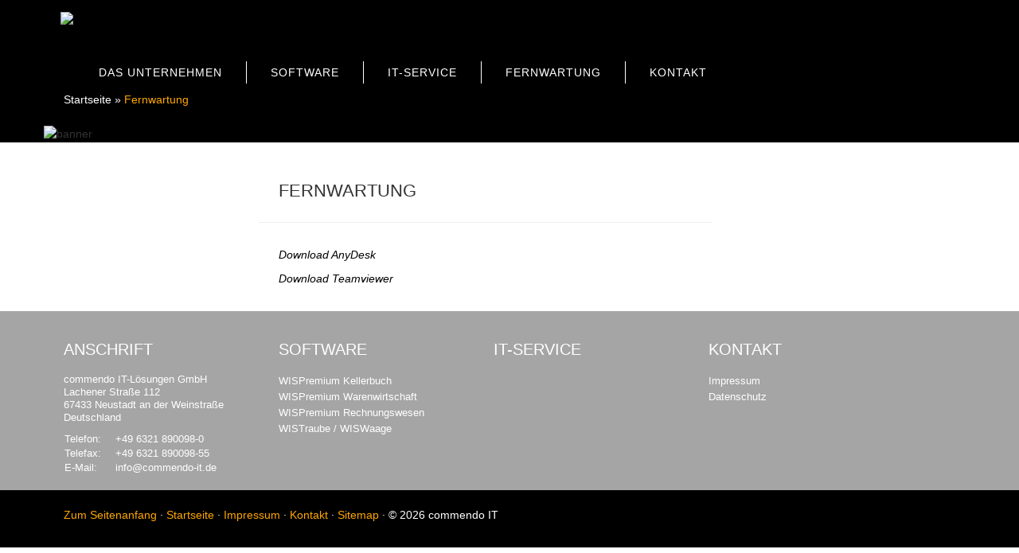

--- FILE ---
content_type: text/css
request_url: https://www.commendo-it.de/templates/commendo/css/commendo.css
body_size: 9205
content:
@charset "UTF-8";
/* CSS Document */

        .main_content  p {
            text-align: justify;
        }

    	body {
    		background-color: #ffffff;
			*font-family: Arial, sans-serif;
    	}
    	
    	a, a:hover, a:focus {
    		color: #000000;
    	}
		
		a:focus {
			text-decoration:none;	
		}
		
	  /* NAVI Commendo */
    	.navbar {
    	margin-bottom: 0px;
    	overflow: visible;
    	}
			  
	  #navi-comm {
		position:relative;
		background-color:#000000;
		min-height:90px;   
	  }	
	  
	  .logo {
			padding:1em 1.5em; 
			float:left; 
			flex: 1 1 auto;
	  }

	  .fill-width {
		display: flex;
		flex-layout: row;
		width: 100%;
	  }
	  
	  #navi-comm .nav-collapse {
			float:left;
			padding-left:1em;  
	  }
	  
	  .navi-comm {
			list-style-type:none;
			text-transform:uppercase;
			font-weight:100;
			letter-spacing:1px;
			*letter-spacing:0px !important;
			margin-top:2em;
			-webkit-text-shadow: none !important;
    		-moz-text-shadow: none !important;
			text-shadow:none !important;
	  }
	  
	  .navi-comm a {
            white-space: nowrap !important;
			color:#ffffff; 
			line-height:2em;
			padding:0px 30px;
			display:block;
			*font-size:1em;
			*padding:0px 5px;
	  }
	  
	  .navi-comm a:hover {
			color: #fea700; 
			text-decoration:none;
	  }
	  
	  .navi-comm li {
			float:left;
			border-right:1px solid #ffffff;
			position: relative; 
	  }
	  
	  .navi-comm li ul li, .navi-comm li.last {
			border-right:none;  
	  }
	  
	  .navi-comm li ul {
		  display:none;
		  position:absolute;
		  top:28px;
		  left:-26px;
		  background-color:#000000;
		  list-style-type:none;
		  z-index:9;
		  text-transform:none !important;
		  border-left:1px solid #ffffff;
		  border-right:1px solid #ffffff;
		  border-bottom:1px solid #ffffff;
		  
	  }
	  
	  .navi-comm ul li ul li a {
			display:block;  
	  }
	  
	  .navi-comm li ul li ul {
		  display:none !important;
		  position:absolute;
		  top:0px;
		  left:100%;
		  background-color:#000000;
		  border-top:1px solid #ffffff;
		  list-style-type:none;
		  margin-left:0px;
	  }
	  
	  .navi-comm li ul li, .navi-comm li ul li ul li {
			min-width:181px;
	  }
	  
	  .navi-comm li:hover ul {
		display:block;  
	  }	
	  
	  .navi-comm ul li:hover a {
			color:#fea700;  
	  }
	    .navi-comm ul li:hover ul li a {
			color:#ffffff;  
	  }
	    .navi-comm ul li:hover ul li a:hover {
			color:#fea700;  
	  }
	  
	  	li.submenu-visible ul.level3 {
			display:block !important;	
		}
		
		#navi-comm a {
		  padding-left: 5px\0/;
		  padding-right: 5px\0/;
		  font-size:12px\0/;
		  line-height:28px\0/;
		}
			nav {
				display:block !important;
			}
			
			nav select {
			  display: none;
			}	
		
/* CONTENT */		

.img-rounded {
  -webkit-border-radius: 6px;
     -moz-border-radius: 6px;
          border-radius: 6px;
}
    
      h1, h2, h3, h4, h5 {
        font-weight: 200;
        text-transform: uppercase;
      }
      
      h2 {
      	font-size: 1.6em;
      }
      
      .row {
      	padding: 1.5em 0px;
      	margin-left: 0px;
      }
      
      [class*="span"] {
      	margin-left: 0;
      }
      [class*="span"] p, [class*="span"] h1, [class*="span"] h2, [class*="span"] h3, [class*="span"] h4, [class*="span"] h5 {
      	padding: 0px 25px;
      }
	  
	  h1 {
			color: #fea700;
			font-size:1.8em;
	  }
	  
	   h3 {
			color: #fea700;
			font-size:1.2em;
	  }
	  
	  .row.illu {
		 	padding:0px 0px 1px 0px;
			margin:0px;  
	  }
	  
	  .span9.illu, .span8.illu {
		 	float:right;  
	  }
      
      .pull-right {
      	padding-right: 1.5em;
      }
	  
	  .breadcrumbs {
			padding-top:0px;  
	  }
	  
	  .breadcrumbs p {
			font-weight:200;
			margin-bottom:0px;
			color:#ffffff;
	  }
	  
	  .breadcrumbs a {
			font-weight:200;
			margin-bottom:0px;
			color:#ffffff;
	  }
	  
	  .breadcrumbs p span {
			color: #fea700;
	  }
	  
	  .inhalt {
			/* padding-left:2em; */
			float:right; 
	  }
	  
	  .inhalt h1, .slogan h1 {
			color:#333; 
	  }
	  
	  .inhalt h3 {
			margin-bottom:0px; 
	  }
	  
	  .inhalt-bildunterschrift {

	  }
	  
	  .inhalt-bildunterschrift h4 {
			margin-bottom:0px;
			padding-bottom:0px;
			text-transform:none !important;
			font-size:1.1em;
	  }
	  
	  .highlight {
		  	padding-top:5em;
			font-style:italic;
			font-weight:300;  
	  }
	  
	  .kontaktbox {
			background-color:#efefef;
			padding:1em 0 1em 0;  
	  }
      
      .orange {
      	color: #fea700;
      }
      
      span.marke {
      	font-weight: 400;
      	color: #fea700;
      }
      span.marke em {
      	color: #000000;
      }
      
      .bg-weiss {
      	background-color: #ffffff;
      }
      
      .bg-grau {
      	background-color: #efefef;
      }
      
      .bg-dunkelgrau {
      	background-color: #a5a5a5;
      }
      
      .bg-schwarz {
      	background-color: #000000;
      }
      
      .slogan {
      	text-align: center;
      }
      
      .software {
      	text-align: center;
      }
	  
	  .infoblock a, .infoblock a:hover  {
			color:#333333;
			text-decoration:none;  
	  }

	.linkbox {
		padding:15px;	
	}
	a:hover .linkbox {
		-moz-box-shadow:    3px 3px 3px 2px #ccc;
  		-webkit-box-shadow: 3px 3px 3px 2px #ccc;
  		box-shadow:         3px 3px 3px 2px #ccc;
	}
	
	a.linkbox {
		color:#333333;
		text-decoration: none;
		display:block;	
	}
	
	a:hover.linkbox {
		-moz-box-shadow:    3px 3px 3px 2px #ccc;
  		-webkit-box-shadow: 3px 3px 3px 2px #ccc;
  		box-shadow:         3px 3px 3px 2px #ccc;
		color:#333333;
		text-decoration: none !important;	
	}
	
	img.img-circle.small {
		height:70px;
		width:70px;	
	}
      
      .uebersicht {
      	color: #ffffff;
      	font-size: 0.9em;
      	line-height: 1.3em;
      }
      
      .uebersicht a {
      	color: #ffffff;
      }
      
      .uebersicht ul {
      	list-style-type: none;
      }
      
      .footer {
      	color: #ffffff;
      }
      .footer a {
      	color: #fea700;
      }
	  

	  
	  .teaser {
			min-height:280px;  
	  }
	  
	  /* Slides */
.carousel-indicators-div {
	position: relative;
	text-align: center;
	margin: 0 auto;
	top: -30px;
	width: 300px;
}
.carousel-indicators {
	margin: 0 auto;
}

.carousel.carousel-fade .item {
  -webkit-transition: opacity ease-in-out 5s;
  -moz-transition: opacity ease-in-out 5s;
  -ms-transition: opacity ease-in-out 5s;
  -o-transition: opacity ease-in-out 5s;
  transition: opacity ease-in-out 5s;
}
.carousel.carousel-fade .active.left,
.carousel.carousel-fade .active.right {
  left: 0;
  z-index: 2;
  opacity: 0;
  filter: alpha(opacity=0);
}	  

.carousel {
	margin-bottom:0px;	
}


.item {
	overflow:hidden;	
}

.item img{
	margin:0px auto;
	min-height: 100%;
	min-width: 1200px;
	width: 100%;
	height: auto;
	align: bottom;		
}

#pfeil {
	position:absolute;
	bottom:0px;
	width:100%;
	text-align:center;
	margin-left:-10px;
	z-index:9999;
}
	
@media (max-width: 980px) {
  nav ul { 
  	display: none; 
  }
  nav select { 
  	display: inline-block; margin-left:1.5em; margin-top:2em;
  }
}

@media (max-width: 480px) {
	nav {
		height:150px;  
  	}
  	.item img{
		margin:0px auto;
		min-height: 1px;
		min-width: 100%;
		width: 100%;
		height: auto;
	}
}
 
	  /* Ende Slides */
	  
@media (max-width: 1240px) {
	.navi-comm {
	letter-spacing:1px !important;  
	}

	.navi-comm a {
		color:#ffffff; 
		line-height:28px;
		padding:0px 5px;
		font-size:12px;
	}
   
}
		  
@media only screen and (max-width : 980px)  {  
	.pull-right {
		text-align:left;
		float:left;
		clear:both;  
	}  
}
      
@media (max-width: 767px) {
	body {
		padding-right: 0px !important;
		padding-left: 0px !important;
	}

	h1 {
		font-size: 1.6em;
	}

	h3 {
		color: #fea700;
		font-size:1em;
	}
}
	 
@media only screen 
and (min-device-width : 768px) 
and (max-device-width : 1024px) 
and (orientation : portrait) {		
	.pull-right {
		text-align:left;
		float:left;
		clear:both;  
	}
}
		  

@media (max-width: 480px) {
	body {
		padding-right: 0px !important;
		padding-left: 0px !important;
	}
	
	.highlight {
		padding-top:0 !important;
	}
		   
	h3 {
		line-height:normal !important;
	}
      
    .logo img {
		width:180px;
		height:auto;	
	}
			
	#navi-comm {
		width:100%;	
		background-color:#000000;				
	}
			
	#navi-comm .nav-collapse {
		float:none;
		padding-left:0px; 
		background-color:#000000; 
	}
			
	.navi-comm {
		margin-top:0px;
		margin-left:10px;
	}
			
	.navi-comm li {
		float:none;
		border-right:none;
		position: relative; 
	}
	  
	.navi-comm li ul li, .navi-comm li.last {
		border-right:none;  
	}
	  
	.navi-comm li ul {
		display:none;
		position:relative;
		background-color:#000000;
		top:0px;
		left:0px;
		list-style-type:none;
		padding-left:10px;
	}
	  
	.navi-comm li ul li ul {
		display:none !important;
		position:relative;
		background-color:#000000;
		list-style-type:none;
		top:0px;
		left:0px;
	}
	  
	.navi-comm li ul li, .navi-comm li ul li ul li {
		width:210px;
	}
	  
	.navi-comm li:hover ul {
		display:block;  
	}	
	  
	.navi-comm li ul li:hover ul {
		display:block !important;  
	}	
	  
	.breadcrumbs {
		display:none;  
	}
	/*
	.pull-right {
		text-align:left;
		float:left;
		clear:both;  
	}
	*/   
}



/* IE 8 Navi */
#navi-comm a {
	padding-left: 5px\0/;
	padding-right: 5px\0/;
	font-size:12px\0/;
	line-height:28px\0/;
}

--- FILE ---
content_type: text/javascript
request_url: https://www.commendo-it.de/templates/commendo/js/jquery.menu-aim.js
body_size: 11562
content:
/**
* menu-aim is a jQuery plugin for dropdown menus that can differentiate
* between a user trying hover over a dropdown item vs trying to navigate into
* a submenu's contents.
*
* menu-aim assumes that you have are using a menu with submenus that expand
* to the menu's right. It will fire events when the user's mouse enters a new
* dropdown item *and* when that item is being intentionally hovered over.
*
* __________________________
* | Monkeys >| Gorilla |
* | Gorillas >| Content |
* | Chimps >| Here |
* |___________|____________|
*
* In the above example, "Gorillas" is selected and its submenu content is
* being shown on the right. Imagine that the user's cursor is hovering over
* "Gorillas." When they move their mouse into the "Gorilla Content" area, they
* may briefly hover over "Chimps." This shouldn't close the "Gorilla Content"
* area.
*
* This problem is normally solved using timeouts and delays. menu-aim tries to
* solve this by detecting the direction of the user's mouse movement. This can
* make for quicker transitions when navigating up and down the menu. The
* experience is hopefully similar to amazon.com/'s "Shop by Department"
* dropdown.
*
* Use like so:
*
* $("#menu").menuAim({
* activate: $.noop, // fired on row activation
* deactivate: $.noop // fired on row deactivation
* });
*
* ...to receive events when a menu's row has been purposefully (de)activated.
*
* The following options can be passed to menuAim. All functions execute with
* the relevant row's HTML element as the execution context ('this'):
*
* .menuAim({
* // Function to call when a row is purposefully activated. Use this
* // to show a submenu's content for the activated row.
* activate: function() {},
*
* // Function to call when a row is deactivated.
* deactivate: function() {},
*
* // Function to call when mouse enters a menu row. Entering a row
* // does not mean the row has been activated, as the user may be
* // mousing over to a submenu.
* enter: function() {},
*
* // Function to call when mouse exits a menu row.
* exit: function() {},
*
* // Selector for identifying which elements in the menu are rows
* // that can trigger the above events. Defaults to "> li".
* rowSelector: "> li",
*
* // You may have some menu rows that aren't submenus and therefore
* // shouldn't ever need to "activate." If so, filter submenu rows w/
* // this selector. Defaults to "*" (all elements).
* submenuSelector: "*",
*
* // Direction the submenu opens relative to the main menu. Can be
* // left, right, above, or below. Defaults to "right".
* submenuDirection: "right"
* });
*
* https://github.com/kamens/jQuery-menu-aim
*/
(function($) {

    $.fn.menuAim = function(opts) {
        // Initialize menu-aim for all elements in jQuery collection
        this.each(function() {
            init.call(this, opts);
        });

        return this;
    };

    function init(opts) {
        var $menu = $(this),
            activeRow = null,
            mouseLocs = [],
            lastDelayLoc = null,
            timeoutId = null,
            options = $.extend({
                rowSelector: "> li",
                submenuSelector: "*",
                submenuDirection: "right",
                tolerance: 75, // bigger = more forgivey when entering submenu
                enter: $.noop,
                exit: $.noop,
                activate: $.noop,
                deactivate: $.noop,
                exitMenu: $.noop
            }, opts);

        var MOUSE_LOCS_TRACKED = 3, // number of past mouse locations to track
            DELAY = 300; // ms delay when user appears to be entering submenu

        /**
* Keep track of the last few locations of the mouse.
*/
        var mousemoveDocument = function(e) {
                mouseLocs.push({x: e.pageX, y: e.pageY});

                if (mouseLocs.length > MOUSE_LOCS_TRACKED) {
                    mouseLocs.shift();
                }
            };

        /**
* Cancel possible row activations when leaving the menu entirely
*/
        var mouseleaveMenu = function() {
                if (timeoutId) {
                    clearTimeout(timeoutId);
                }

                // If exitMenu is supplied and returns true, deactivate the
                // currently active row on menu exit.
                if (options.exitMenu(this)) {
                    if (activeRow) {
                        options.deactivate(activeRow);
                    }

                    activeRow = null;
                }
            };

        /**
* Trigger a possible row activation whenever entering a new row.
*/
        var mouseenterRow = function() {
                if (timeoutId) {
                    // Cancel any previous activation delays
                    clearTimeout(timeoutId);
                }

                options.enter(this);
                possiblyActivate(this);
            },
            mouseleaveRow = function() {
                options.exit(this);
            };

        /**
* Activate a menu row.
*/
        var activate = function(row) {
                if (row == activeRow) {
                    return;
                }

                if (activeRow) {
                    options.deactivate(activeRow);
                }

                options.activate(row);
                activeRow = row;
            };

        /**
* Possibly activate a menu row. If mouse movement indicates that we
* shouldn't activate yet because user may be trying to enter
* a submenu's content, then delay and check again later.
*/
        var possiblyActivate = function(row) {
                var delay = activationDelay();

                if (delay) {
                    timeoutId = setTimeout(function() {
                        possiblyActivate(row);
                    }, delay);
                } else {
                    activate(row);
                }
            };

        /**
* Return the amount of time that should be used as a delay before the
* currently hovered row is activated.
*
* Returns 0 if the activation should happen immediately. Otherwise,
* returns the number of milliseconds that should be delayed before
* checking again to see if the row should be activated.
*/
        var activationDelay = function() {
                if (!activeRow || !$(activeRow).is(options.submenuSelector)) {
                    // If there is no other submenu row already active, then
                    // go ahead and activate immediately.
                    return 0;
                }

                var offset = $menu.offset(),
                    upperLeft = {
                        x: offset.left,
                        y: offset.top - options.tolerance
                    },
                    upperRight = {
                        x: offset.left + $menu.outerWidth(),
                        y: upperLeft.y
                    },
                    lowerLeft = {
                        x: offset.left,
                        y: offset.top + $menu.outerHeight() + options.tolerance
                    },
                    lowerRight = {
                        x: offset.left + $menu.outerWidth(),
                        y: lowerLeft.y
                    },
                    loc = mouseLocs[mouseLocs.length - 1],
                    prevLoc = mouseLocs[0];

                if (!loc) {
                    return 0;
                }

                if (!prevLoc) {
                    prevLoc = loc;
                }

                if (prevLoc.x < offset.left || prevLoc.x > lowerRight.x ||
                    prevLoc.y < offset.top || prevLoc.y > lowerRight.y) {
                    // If the previous mouse location was outside of the entire
                    // menu's bounds, immediately activate.
                    return 0;
                }

                if (lastDelayLoc &&
                        loc.x == lastDelayLoc.x && loc.y == lastDelayLoc.y) {
                    // If the mouse hasn't moved since the last time we checked
                    // for activation status, immediately activate.
                    return 0;
                }

                // Detect if the user is moving towards the currently activated
                // submenu.
                //
                // If the mouse is heading relatively clearly towards
                // the submenu's content, we should wait and give the user more
                // time before activating a new row. If the mouse is heading
                // elsewhere, we can immediately activate a new row.
                //
                // We detect this by calculating the slope formed between the
                // current mouse location and the upper/lower right points of
                // the menu. We do the same for the previous mouse location.
                // If the current mouse location's slopes are
                // increasing/decreasing appropriately compared to the
                // previous's, we know the user is moving toward the submenu.
                //
                // Note that since the y-axis increases as the cursor moves
                // down the screen, we are looking for the slope between the
                // cursor and the upper right corner to decrease over time, not
                // increase (somewhat counterintuitively).
                function slope(a, b) {
                    return (b.y - a.y) / (b.x - a.x);
                };

                var decreasingCorner = upperRight,
                    increasingCorner = lowerRight;

                // Our expectations for decreasing or increasing slope values
                // depends on which direction the submenu opens relative to the
                // main menu. By default, if the menu opens on the right, we
                // expect the slope between the cursor and the upper right
                // corner to decrease over time, as explained above. If the
                // submenu opens in a different direction, we change our slope
                // expectations.
                if (options.submenuDirection == "left") {
                    decreasingCorner = lowerLeft;
                    increasingCorner = upperLeft;
                } else if (options.submenuDirection == "below") {
                    decreasingCorner = lowerRight;
                    increasingCorner = lowerLeft;
                } else if (options.submenuDirection == "above") {
                    decreasingCorner = upperLeft;
                    increasingCorner = upperRight;
                }

                var decreasingSlope = slope(loc, decreasingCorner),
                    increasingSlope = slope(loc, increasingCorner),
                    prevDecreasingSlope = slope(prevLoc, decreasingCorner),
                    prevIncreasingSlope = slope(prevLoc, increasingCorner);

                if (decreasingSlope < prevDecreasingSlope &&
                        increasingSlope > prevIncreasingSlope) {
                    // Mouse is moving from previous location towards the
                    // currently activated submenu. Delay before activating a
                    // new menu row, because user may be moving into submenu.
                    lastDelayLoc = loc;
                    return DELAY;
                }

                lastDelayLoc = null;
                return 0;
            };

        /**
* Hook up initial menu events
*/
        $menu
            .mouseleave(mouseleaveMenu)
            .find(options.rowSelector)
                .mouseenter(mouseenterRow)
                .mouseleave(mouseleaveRow);
        $(document).mousemove(mousemoveDocument);

    };
})(jQuery);